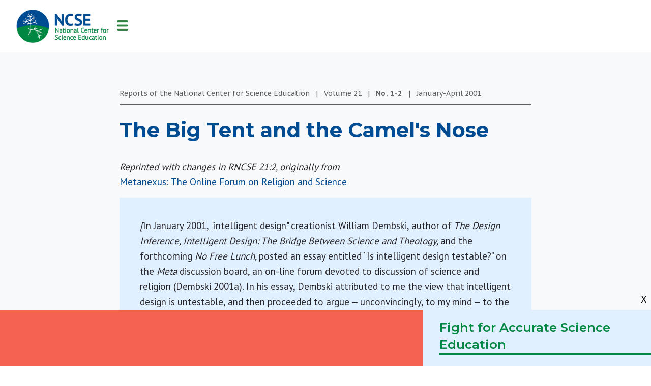

--- FILE ---
content_type: text/html; charset=UTF-8
request_url: https://ncse.ngo/big-tent-and-camels-nose
body_size: 12269
content:

<!DOCTYPE html>
<html lang="en" dir="ltr" prefix="content: http://purl.org/rss/1.0/modules/content/  dc: http://purl.org/dc/terms/  foaf: http://xmlns.com/foaf/0.1/  og: http://ogp.me/ns#  rdfs: http://www.w3.org/2000/01/rdf-schema#  schema: http://schema.org/  sioc: http://rdfs.org/sioc/ns#  sioct: http://rdfs.org/sioc/types#  skos: http://www.w3.org/2004/02/skos/core#  xsd: http://www.w3.org/2001/XMLSchema# ">
  <head>
    <meta charset="utf-8" />
<meta name="description" content="Reprinted with changes in RNCSE 21:2, originally from Metanexus: The Online Forum on Religion and Science" />
<link rel="canonical" href="https://ncse.ngo/big-tent-and-camels-nose" />
<meta property="og:image" content="https://ncse.ngo/sites/all/themes/evol/images/ncse_image3.png" />
<meta name="twitter:card" content="summary_large_image" />
<meta name="twitter:title" content="The Big Tent and the Camel&#039;s Nose | National Center for Science Education" />
<meta name="Generator" content="Drupal 10 (https://www.drupal.org)" />
<meta name="MobileOptimized" content="width" />
<meta name="HandheldFriendly" content="true" />
<meta name="viewport" content="width=device-width, initial-scale=1.0" />
<link rel="icon" href="/sites/default/files/favicon_0.ico" type="image/vnd.microsoft.icon" />

    <title>The Big Tent and the Camel&#039;s Nose | National Center for Science Education</title>
    <link rel="stylesheet" media="all" href="/sites/default/files/css/css_wiWlq0iOkd7qUN7ncpEB5P2n3CyCG-9le5J4Kgn7orA.css?delta=0&amp;language=en&amp;theme=evol&amp;include=eJwlx2EKgCAMBtALmTvThh82mA2cGt4-qj8PHpYbVXNhO2Js06um0NJJcPJS7_H3JQt3pNgx0Eg4kJbiDvrMzcs0POMbHus" />
<link rel="stylesheet" media="all" href="https://fonts.googleapis.com/css?family=Barlow+Condensed" />
<link rel="stylesheet" media="all" href="https://fonts.googleapis.com/css?family=Source+Sans+Pro:Light,Bold" />
<link rel="stylesheet" media="all" href="/sites/default/files/css/css_XDOyN216LB-KvKSsTCaeBvWJ1YwZLHTMSNf3SzsNzaI.css?delta=3&amp;language=en&amp;theme=evol&amp;include=eJwlx2EKgCAMBtALmTvThh82mA2cGt4-qj8PHpYbVXNhO2Js06um0NJJcPJS7_H3JQt3pNgx0Eg4kJbiDvrMzcs0POMbHus" />

    


<!-- Google Tag Manager -->
<script>(function(w,d,s,l,i){w[l]=w[l]||[];w[l].push({'gtm.start':
new Date().getTime(),event:'gtm.js'});var f=d.getElementsByTagName(s)[0],
j=d.createElement(s),dl=l!='dataLayer'?'&l='+l:'';j.async=true;j.src=
'https://www.googletagmanager.com/gtm.js?id='+i+dl;f.parentNode.insertBefore(j,f);
})(window,document,'script','dataLayer','GTM-TCG7MLP');</script>
<!-- End Google Tag Manager -->

  </head>
   <body class="path-node page-node-type-article">

<!-- Google Tag Manager (noscript) -->
<noscript><iframe src="https://www.googletagmanager.com/ns.html?id=GTM-TCG7MLP"
height="0" width="0" style="display:none;visibility:hidden"></iframe></noscript>
<!-- End Google Tag Manager (noscript) -->

    
      <div class="dialog-off-canvas-main-canvas" data-off-canvas-main-canvas>
    <link href="https://fonts.googleapis.com/css?family=Montserrat:400,500,600,700" rel="stylesheet">

<div class="container white">
<div class="top-logo">
    <a href="/"><img src="/sites/all/themes/evol/images/logo.png" width="182" alt="NCSE" /></a>
      <div>
    <nav role="navigation" aria-labelledby="block-mainnavigation-2-menu" id="block-mainnavigation-2">
            
  <h2 class="visually-hidden" id="block-mainnavigation-2-menu">Main navigation</h2>
  

        
        
        
      <ul>
                <li class="menu-item menu-item--expanded">
        <span class="menu-search">Search NCSE</span>
                          
        
<div class="child-dropdown">
          <div>
        <span>Search</span>
        
                   <form class="search-block-form" data-drupal-selector="search-block-form" action="/search/node" method="get" id="search-block-form" accept-charset="UTF-8">
  <div class="js-form-item form-item js-form-type-search form-item-keys js-form-item-keys form-no-label">
      <label for="edit-keys--2" class="visually-hidden">Search</label>
        <input title="Enter the terms you wish to search for." data-drupal-selector="edit-keys" type="search" id="edit-keys--2" name="keys" value="" size="15" maxlength="128" class="form-search" />

        </div>
<div data-drupal-selector="edit-actions" class="form-actions js-form-wrapper form-wrapper" id="edit-actions"><input data-drupal-selector="edit-submit" type="submit" id="edit-submit--3" value="Search" class="button js-form-submit form-submit" />
</div>

</form>


      
      </div>
      

      
    </div>

    
  
              </li>
                <li class="menu-item menu-item--expanded">
        <a href="/donate" class="parent-item donate-menu" data-drupal-link-system-path="node/7613">Donate</a>
                          
        
<div class="child-dropdown">
          <div>
        <a href="/donate" class="menu-donate" data-drupal-link-system-path="node/7613">Make a Donation Today</a>
        
            
      </div>
      

      
          <div>
        <a href="/gift-donations" class="menu-gift-membership" data-drupal-link-system-path="node/7612">Gift Donations</a>
        
            
      </div>
      

      
          <div>
        <a href="/ways-give" class="menu-ways-child" data-drupal-link-system-path="node/5787">More Ways to Give</a>
        
            
      </div>
      

      
          <div>
        <a href="/donor-services" data-drupal-link-system-path="node/6639">Donor FAQ</a>
        
            
      </div>
      

      
          <div>
        <a href="/legacy-society" class="menu-legacy" data-drupal-link-system-path="node/5788">Legacy Society</a>
        
            
      </div>
      

      
          <div>
        <a href="/science-champions-society" class="menu-champions" data-drupal-link-system-path="node/5791">Science Champions Society</a>
        
            
      </div>
      

      
          <div>
        <a href="/give-gift-stock" data-drupal-link-system-path="node/6641">Give a Gift of Stock</a>
        
            
      </div>
      

      
          <div>
        <a href="/donor-advised-funds" data-drupal-link-system-path="node/6869">Donor-Advised Funds</a>
        
            
      </div>
      

      
          <div>
        <a href="/ira-qualified-charitable-distributions" data-drupal-link-system-path="node/7827">IRA Qualified Charitable Distributions</a>
        
            
      </div>
      

      
          <div>
        <a href="/employer-matching-gifts" data-drupal-link-system-path="node/6642">Employer Matching Gifts</a>
        
            
      </div>
      

      
          <div>
        <a href="/facebook-fundraisers" data-drupal-link-system-path="node/6640">Facebook Fundraisers</a>
        
            
      </div>
      

      
    </div>

    
  
              </li>
                <li class="menu-item">
        <a href="/ncse-newsletter" class="signup-link" data-drupal-link-system-path="node/6117">Sign-up</a>
              </li>
                <li class="menu-item menu-item--expanded">
        <span class="parent-item menu-resources-advice">Resources and Advice</span>
                          
        
<div class="child-dropdown">
          <div>
        <a href="/supporting-teachers/classroom-resources" class="menu-teaching-resources" data-drupal-link-system-path="supporting-teachers/classroom-resources">Teaching Resources</a>
        
            
      </div>
      

      
          <div>
        <a href="/rncse" class="menu-rncse" data-drupal-link-system-path="rncse">RNCSE</a>
        
            
      </div>
      

      
          <div>
        <a href="/misconception-of-month" class="menu-misconception" data-drupal-link-system-path="misconception-of-month">Misconception of the Month</a>
        
            
      </div>
      

      
          <div>
        <a href="/cej" class="menu-cej" data-drupal-link-system-path="cej">CEJ</a>
        
            
      </div>
      

      
          <div>
        <a href="/safeguarding-sound-science" class="menu-podcast" data-drupal-link-system-path="node/7853">NCSE Podcast</a>
        
            
      </div>
      

      
          <div>
        <a href="/topics" class="menu-topics" data-drupal-link-system-path="node/5723">Browse articles by topic</a>
        
            
      </div>
      

      
          <div>
        <a href="/breaking-down-barriers/diysci-resources" class="menu-catalyze-resources" data-drupal-link-system-path="breaking-down-barriers/diysci-resources">Community Outreach Resources</a>
        
            
      </div>
      

      
          <div>
        <a href="/catalyzing-action/ask-ncse-help" class="menu-ask">Ask NCSE for Help</a>
        
            
      </div>
      

      
    </div>

    
  
              </li>
                <li class="menu-item menu-item--expanded">
        <a href="/get-involved" class="parent-item menu-get-involved" data-drupal-link-system-path="node/5789">Get Involved</a>
                          
        
<div class="child-dropdown">
          <div>
        <a href="/ways-give" class="menu-give" data-drupal-link-system-path="node/5787">Ways to Give to NCSE</a>
        
            
      </div>
      

      
          <div>
        <a href="/catalyzing-action/action-news" class="menu-booster" data-drupal-link-system-path="catalyzing-action/action-news">What We&#039;re Monitoring</a>
        
            
      </div>
      

      
          <div>
        <a href="/sign-ncseteach" class="menu-ncseteach" data-drupal-link-system-path="node/5783">NCSEteach</a>
        
            
      </div>
      

      
          <div>
        <a href="/catalyzing-action/need-ncse-help" class="menu-action" data-drupal-link-system-path="node/5734">Ask NCSE for Help</a>
        
            
      </div>
      

      
    </div>

    
  
              </li>
                <li class="menu-item menu-item--expanded">
        <a href="/about" class="parent-item menu-about-ncse" data-drupal-link-system-path="node/5742">About NCSE</a>
                          
        
<div class="child-dropdown">
          <div>
        <a href="/about" class="menu-about-ncse2" data-drupal-link-system-path="node/5742">About NCSE</a>
        
            
      </div>
      

      
          <div>
        <a href="/our-history" class="menu-history" data-drupal-link-system-path="node/5785">Our History</a>
        
            
      </div>
      

      
          <div>
        <a href="/staff" class="menu-people" data-drupal-link-system-path="staff">Our People</a>
        
            
      </div>
      

      
          <div>
        <a href="/our-financials" class="menu-financials" data-drupal-link-system-path="node/5798">Our Financials</a>
        
            
      </div>
      

      
          <div>
        <a href="/annual-report" class="menu-annual" data-drupal-link-system-path="annual-report">Annual Reports</a>
        
            
      </div>
      

      
          <div>
        <a href="/media-center" class="menu-media" data-drupal-link-system-path="media-center">Media Center</a>
        
            
      </div>
      

      
          <div>
        <a href="/partners" class="menu-partners" data-drupal-link-system-path="partners">Our Partners</a>
        
            
      </div>
      

      
          <div>
        <a href="/need-a-speaker" class="menu-speaker" data-drupal-link-system-path="node/5815">Need a Speaker?</a>
        
            
      </div>
      

      
    </div>

    
  
              </li>
                <li class="menu-item menu-item--expanded">
        <a href="/our-impact" class="parent-item menu-our-impact" data-drupal-link-system-path="node/5741">Our Impact</a>
                          
        
<div class="child-dropdown">
          <div>
        <a href="/our-impact" class="menu-impact" data-drupal-link-system-path="node/5741">Our Impact</a>
        
            
      </div>
      

      
          <div>
        <a href="/research" class="menu-research" data-drupal-link-system-path="research">Our Research</a>
        
            
      </div>
      

      
          <div>
        <a href="/in-the-press" class="menu-view-press" data-drupal-link-system-path="in-the-press">View All</a>
        
            <div class="views-element-container"><div class="js-view-dom-id-d0ad0e625f9b8ee167446145462e96291af96c4641d3bd3def497a498fd6dc6e view-display-id-block_1 page-no-0" id="view-in_the_press">
  
  
  

  
  
  

      <div class="views-row">
  <div about="/node/8044">
      
<div class="field-field_publication field-label-hidden">
            <div>  
      <h2>
<div class="field-name field-label-hidden">
            <div>Issues in Science and Technology</div>
      </div>
</h2>
    
  
<div class="field-field_press_logo field-label-hidden">
            <div>  <img loading="lazy" src="/sites/default/files/styles/press_logo/public/press-logos/Issues-in-Science-Technology_logo_51x32.jpg?itok=rG7c2FYa" width="38" height="24" alt="Issues in Science and Technology logo." typeof="foaf:Image" />


</div>
      </div>

</div>
      </div>

      <a href="https://issues.org/science-curricula-kitzmiller-evolution-classroom-baker/" target="new"><span class="field-field_article_title"><span>Of Pandas and Science Curricula</span>
</span></a>
      <span class="read-more"><a href="https://issues.org/science-curricula-kitzmiller-evolution-classroom-baker/" target="new">
<div class="field-field_type_of_article field-label-hidden">
            <div>Read Article</div>
      </div>
</a></span>
  </div>


</div>
    <div class="views-row">
  <div about="/node/8021">
      
<div class="field-field_publication field-label-hidden">
            <div>  
      <h2>
<div class="field-name field-label-hidden">
            <div>Deutsche Wells</div>
      </div>
</h2>
    
  
<div class="field-field_press_logo field-label-hidden">
            <div>  <img loading="lazy" src="/sites/default/files/styles/press_logo/public/press-logos/Deutsche_Welle_Logo_119x32.png?itok=6vPSQW9x" width="89" height="24" alt="Deutsche Wells logo." typeof="foaf:Image" />


</div>
      </div>

</div>
      </div>

      <a href="https://www.dw.com/en/what-are-students-really-learning-about-climate-change/audio-74290102" target="new"><span class="field-field_article_title"><span>What are students really learning about climate change?</span>
</span></a>
      <span class="read-more"><a href="https://www.dw.com/en/what-are-students-really-learning-about-climate-change/audio-74290102" target="new">
<div class="field-field_type_of_article field-label-hidden">
            <div>Listen to Recording</div>
      </div>
</a></span>
  </div>


</div>
    <div class="views-row">
  <div about="/node/8016">
      
<div class="field-field_publication field-label-hidden">
            <div>  
      <h2>
<div class="field-name field-label-hidden">
            <div>Science</div>
      </div>
</h2>
    
  
<div class="field-field_press_logo field-label-hidden">
            <div>  <img loading="lazy" src="/sites/default/files/styles/press_logo/public/press-logos/400px-Science_AAAS_logo.svg_.png?itok=4P7PcfrT" width="87" height="24" alt="Science logo" typeof="foaf:Image" />


</div>
      </div>

</div>
      </div>

      <a href="https://www.science.org/content/article/science-teachers-scramble-u-s-climate-resources-vanish" target="new"><span class="field-field_article_title"><span>Science teachers scramble as U.S. climate resources vanish</span>
</span></a>
      <span class="read-more"><a href="https://www.science.org/content/article/science-teachers-scramble-u-s-climate-resources-vanish" target="new">
<div class="field-field_type_of_article field-label-hidden">
            <div>Read Article</div>
      </div>
</a></span>
  </div>


</div>

    

  
  

  
  
</div>
</div>

            
      </div>
      

      
    </div>

    
  
              </li>
                <li class="menu-item menu-item--expanded">
        <span class="parent-item menu-our-work">Our Work</span>
                          
        
<div class="child-dropdown">
          <div>
        <a href="/supporting-teachers" class="menu-support-teachers" data-drupal-link-system-path="node/5724">We support teachers</a>
                          
        
<div class="child-dropdown">
          <div>
        <a href="/supporting-teachers/teacher-ambassadors" data-drupal-link-system-path="supporting-teachers/teacher-ambassadors">Meet NCSE&#039;s Teacher Ambassadors</a>
        
            
      </div>
      

      
          <div>
        <a href="/supporting-teachers/teacher-ambassador-alumni" data-drupal-link-system-path="supporting-teachers/teacher-ambassador-alumni">Meet NCSE&#039;s Teacher Ambassadors</a>
        
            
      </div>
      

      
          <div>
        <a href="/supporting-teachers/our-impact" data-drupal-link-system-path="node/5732">Our Impact</a>
        
            
      </div>
      

      
    </div>

    
  
        
            
      </div>
      

      
          <div>
        <a href="/catalyzing-action" class="menu-catalyze" data-drupal-link-system-path="node/5726">We block threats to science education</a>
                          
        
<div class="child-dropdown">
          <div>
        <a href="/catalyzing-action/need-ncse-help" data-drupal-link-system-path="node/5734">Ask NCSE For Help</a>
        
            
      </div>
      

      
          <div>
        <a href="/catalyzing-action/online-resources" data-drupal-link-system-path="catalyzing-action/online-resources">Online Resources</a>
        
            
      </div>
      

      
          <div>
        <a href="/catalyzing-action/sign-ncse-monitor" data-drupal-link-system-path="node/5813">Sign up for the NCSE Monitor</a>
        
            
      </div>
      

      
          <div>
        <a href="/catalyzing-action/action-news" data-drupal-link-system-path="catalyzing-action/action-news">What We&#039;re Monitoring</a>
        
            
      </div>
      

      
    </div>

    
  
        
            
      </div>
      

      
          <div>
        <a href="/investigating-science-education" class="menu-break-barriers" data-drupal-link-system-path="node/6908">We investigate science education</a>
        
            
      </div>
      

      
    </div>

    
  
              </li>
        </ul>


    
  


  </nav>
<div id="block-sidrtriggerbuttonblock">
  
    
      <button  data-sidr-options="{&quot;source&quot;:&quot;.sidr-box&quot;,&quot;side&quot;:&quot;left&quot;,&quot;method&quot;:&quot;toggle&quot;,&quot;renaming&quot;:false,&quot;displace&quot;:false,&quot;nocopy&quot;:false}" class="sidr-trigger js-sidr-trigger has-text">
        <span class="sidr-trigger__text">Menu</span></button>

  </div>

  </div>

</div>

<div class="sidr-box">
<div id="mobile-menu">
<nav id="block-mainnavigation-mobile"><ul><li class="menu-item menu-item--expanded"><a href="/donate" class="parent-item donate-menu" data-drupal-link-system-path="node/5809"> Donate </a></li><li class="menu-item menu-item--expanded"><a href="/ncse-newsletter" class="signup-link"> Sign-up </a></li><li class="mobile-menu-search"><form class="search-block-form" data-drupal-selector="search-block-form" action="/search/node" method="get" id="search-block-form" accept-charset="UTF-8">
  <div class="js-form-item form-item js-form-type-search form-item-keys js-form-item-keys form-no-label">
      <label for="edit-keys" class="visually-hidden">Search</label>
        <input title="Enter the terms you wish to search for." data-drupal-selector="edit-keys" type="search" id="edit-keys" name="keys" value="" size="15" maxlength="128" class="form-search" />

        </div>
<div data-drupal-selector="edit-actions" class="form-actions js-form-wrapper form-wrapper" id="edit-actions"><input data-drupal-selector="edit-submit" type="submit" id="edit-submit" value="Search" class="button js-form-submit form-submit" />
</div>

</form>
</li><li class="menu-item menu-item--expanded"><span class="parent-item menu-our-work"> Our Work </span><div class="child-dropdown-mobile"><div><a href="/supporting-teachers" class="menu-support-teachers" data-drupal-link-system-path="node/5724"> We support teachers </a></div><div><a href="/investigating-science-education" class="menu-break-barriers" data-drupal-link-system-path="node/5725"> We investigate science education </a></div><div><a href="/catalyzing-action" class="menu-catalyze" data-drupal-link-system-path="node/5726"> We block threats to science education </a></div></div></li><li class="menu-item menu-item--expanded"><a href="/our-impact" class="parent-item menu-our-impact" data-drupal-link-system-path="node/5741"> Our Impact </a><div class="child-dropdown-mobile"><div><a href="/our-impact" class="menu-impact" data-drupal-link-system-path="node/5741"> Our Impact </a></div><div><a href="/research" class="menu-research" data-drupal-link-system-path="research"> Our Research </a></div><div><a href="/in-the-press" class="menu-view-press1" data-drupal-link-system-path="in-the-press"> In the Press </a></div></div></li><li class="menu-item menu-item--expanded"><a href="/about" class="parent-item menu-about-ncse" data-drupal-link-system-path="node/5742"> About NCSE </a><div class="child-dropdown-mobile"><div><a href="/about" class="menu-about-ncse2" data-drupal-link-system-path="node/5742"> About NCSE </a></div><div><a href="/our-history" class="menu-history" data-drupal-link-system-path="node/5785"> Our History </a></div><div><a href="/staff" class="menu-people" data-drupal-link-system-path="staff"> Our People </a></div><div><a href="/our-financials" class="menu-financials" data-drupal-link-system-path="node/5798"> Our Financials </a></div><div><a href="/annual-report" class="menu-annual" data-drupal-link-system-path="annual-report"> Annual Reports </a></div><div><a href="/media-center" class="menu-media" data-drupal-link-system-path="media-center"> Media Center </a></div><div><a href="/partners" class="menu-partners" data-drupal-link-system-path="partners"> Our Partners </a></div><div><a href="/need-a-speaker" class="menu-speaker" data-drupal-link-system-path="node/5815"> Need a Speaker? </a></div></div></li><li class="menu-item menu-item--expanded"><a href="/get-involved" class="parent-item menu-get-involved" data-drupal-link-system-path="node/5789"> Get Involved </a><div class="child-dropdown-mobile"><div><a href="/ways-give" class="menu-give" data-drupal-link-system-path="node/5787"> Ways to Give to NCSE </a></div><div><a href="/sign-ncseteach" class="menu-ncseteach" data-drupal-link-system-path="node/5783"> NCSEteach </a></div><div><a href="/breaking-down-barriers/diysci-resources" class="menu-booster" data-drupal-link-system-path="breaking-down-barriers/diysci-resources"> DIYSci Activities </a></div><div><a href="/catalyzing-action/need-ncse-help" class="menu-action" data-drupal-link-system-path="node/5734"> Ask NCSE for Help </a></div></div></li><li class="menu-item menu-item--expanded"><span class="parent-item menu-resources-advice"> Resources and Advice </span><div class="child-dropdown-mobile"><div><a href="/supporting-teachers/classroom-resources" class="menu-teaching-resources" data-drupal-link-system-path="supporting-teachers/classroom-resources"> Teaching Resources </a></div><div><a href="/rncse" class="menu-rncse" data-drupal-link-system-path="rncse"> RNCSE </a></div><div><a href="/breaking-down-barriers/diysci-resources" class="menu-catalyze-resources" data-drupal-link-system-path="breaking-down-barriers/diysci-resources"> Community Outreach Resources </a></div><div><a href="/cej" class="menu-cej" data-drupal-link-system-path="cej"> CEJ </a></div><div><a href="/catalyzing-action/ask-ncse-help" class="menu-ask"> Ask NCSE for Help </a></div><div><a href="/topics" class="menu-topics" data-drupal-link-system-path="node/5723"> Browse articles by topic </a></div><div><a href="/safeguarding-sound-science" class="menu-podcast"> NCSE Podcast </a></div><div><a href="/misconception-of-month"> Misconception of the Month </a></div></div></li><li class="menu-item menu-item--expanded"><a href="/donate" class="parent-item donate-menu" data-drupal-link-system-path="node/5809"> Donate </a><div class="child-dropdown-mobile"><div><a href="/donate" class="menu-donate"> Make a Donation Today </a></div><div><a href="/gift-donations" class="menu-gift-membership"> Gift Donations </a></div><div><a href="/ways-give" class="menu-ways-child" data-drupal-link-system-path="node/5787"> More Ways to Give </a></div><div><a href="/donor-services" data-drupal-link-system-path="node/6639"> Donor FAQ </a></div><div><a href="/legacy-society" class="menu-legacy" data-drupal-link-system-path="node/5788"> Legacy Society </a></div><div><a href="/science-champions-society" class="menu-champions" data-drupal-link-system-path="node/5791"> Science Champions Society </a></div><div><a href="/give-gift-stock" data-drupal-link-system-path="node/6641"> Give a Gift of Stock </a></div><div><a href="/donor-advised-funds"> Donor-Advised Funds </a></div><div><a href="/employer-matching-gifts" data-drupal-link-system-path="node/6642"> Employer Matching Gifts </a></div><div><a href="/facebook-fundraisers" data-drupal-link-system-path="node/6640"> Facebook Fundraisers </a></div></div></li></ul></nav></div></div></div>
      <div>
    <div class="messages">
<div data-drupal-messages-fallback class="hidden"></div>
</div>

  </div>

    
          <div>
    <div id="block-evol-content">
  
    
      <script type="text/javascript" src="//s7.addthis.com/js/300/addthis_widget.js#pubid=ra-4df268fb06727830"></script>
<div class="container gray node-type-article">
  <div class="inner"  about="/big-tent-and-camels-nose" typeof="schema:Article">
  <div id="first-div">
<div class="publication-info">

<div class="field-field_pub_vol_no field-label-hidden">
            <div><div about="/taxonomy/term/15">


<div class="field-field_publication field-label-hidden">
            <div>Reports of the National Center for Science Education</div>
      </div>

<span class="pipe">|</span>
<div class="field-field_volume field-label-inline">
  <div>
    <div>Volume</div>
              <div>21</div>
          </div>
</div>

<span class="pipe">|</span>
<div class="field-field_issue field-label-inline">
  <div>
    <div>No.</div>
              <div>1-2</div>
          </div>
</div>

<span class="pipe">|</span>
</div>
</div>
      </div>

  
      
<div class="field-field_publication_date field-label-hidden">
            <div>January-April</div>
      </div>

        
<div class="field-field_year field-label-hidden">
            <div>2001</div>
      </div>

  </div>

<h1><span property="schema:name">The Big Tent and the Camel&#039;s Nose</span>
</h1>



    

<div class="field-field_body">

          <article property="schema:text"><i>Reprinted with changes in RNCSE 21:2, originally from</i> <br /><a href="http://www.metanexus.net">Metanexus: The Online Forum on Religion and Science </a><br />

<blockquote class="rncse">
[<i>In January 2001, "intelligent design" creationist William Dembski, author of</i> 
The Design Inference, Intelligent Design: The Bridge Between Science and Theology, <i>and the forthcoming</i> No Free Lunch, <i>posted an essay entitled “Is intelligent design testable?”  on the</i> Meta <i>discussion board, an on-line forum devoted to discussion of science and religion <http://www.metanexus.net> (Dembski 2001a). In his essay, Dembski attributed to me the view that intelligent design is untestable, and then proceeded to argue — unconvincingly, to my mind — to the contrary.  My response follows.</i>]
</blockquote>

William Dembski has responded to my January 18 Tom Jukes Memorial Lecture at UC Berkeley. Others are responding on <cite>Meta</cite> and elsewhere to the focus of his essay, whether natural selection is testable, and I shall not do so here. I should, however, comment on views attributed to me.
<br /><br />
I was not really dealing with the testability of “intelligent design” (ID), though that is the impression one might get from Dembski’s essay. In this public lecture, I discussed both traditional “creation science” and neocreationism, and compared them. I talked about Behe’s irreducible complexity idea, and Dembski’s Design Inference, and illustrated the religious motivation for fighting evolution. I am not especially concerned with whether ID is testable. I look at the testability of ID the same way I look at the testability of traditional young-earth creationism (YEC): YEC can make empirically or logically or statistically testable statements (the earth was covered by a body of water, all living things are descended from creatures that came off a boat) but its foundational claim that everything came into being suddenly in its present form through the efforts of a supernatural creator is not a scientifically testable claim. I shall let theologians argue over whether special creationism is good theology, but invoking omnipotent supernatural causes puts one smack out of the realm of science, protestations of the validity of “theistic science” notwithstanding. One cannot use natural processes to hold constant the actions of supernatural forces; hence it is impossible to test (by naturalistic methodology) supernatural explanations (Scott 1998). Whether a supernatural force does or does not act is thus outside of what science can tell us.
<br /><br />
Similarly, ID can make empirically or logically or statistically testable claims (certain structures are irreducibly complex; by using probability arguments like the “design filter” one can detect design) but the foundational claim that a supernatural “intelligence” is behind it all is not a scientifically testable statement. (And please, let us be grownups here: we are not talking about a disembodied, vague “intelligence” that <em>might</em> be material, we are talking about God, an intelligent agent who can do things that, according to ID, mortals and natural processes like natural selection cannot. Not for nothing does Dembski say that ID is the bridge between science and theology.)
<br /><br />
In my talk, I was not deploring the untestability of ID <i>per se</i> but the fact that its proponents do not present testable models. I was referring to the fact that ID proponents do not present a model <em>at all</em> in the sense of saying what happened when.  At least YEC presents a view of “what happens”: the universe appeared a few thousands of years ago, at one time, in its present form; living things are descended from specially created “kinds” from which they have not varied except in trivial ways; there was a universal flood that produced the modern geological features; and humans are specially created apart from all other forms. So what happened in the ID model?
<br /><br />
I said (and have said repeatedly) that the message of ID is “evolution is bad science”, without providing an alternative view of the history of the universe. This is not trivial: in books by Phillip Johnson, as well as in Jonathan Wells’s new <cite>Icons of Evolution</cite> (2000), teachers are told that they should be teaching students about how evolution is a weak, unsubstantiated “theory in crisis”, to quote former anti-evolutionist Michael Denton. 
<br /><br />
The theories of astronomical, geological, and biological evolution attempt to explain evidence demonstrating that the universe has been around for a long time and has gradually unfolded from a different form to its present form. There are lots of details in there, about when and how things happened: when our galaxy formed, when other galaxies formed, when earth formed and out of what matter, when warthogs or whortleberries or liverworts came to resemble their present forms, and so on. Something happened, and we are trying to figure out what and trying to figure out the mechanisms that brought it about. ID tells us that evolution did not happen (what else is one supposed to take away from <cite>Icons of Evolution</cite>?) but it does not tell us what <em>did</em>.
<br /><br />
Unless ID proponents can come up with an actual model of “what happened”, all they have is a sterile anti-evolutionism that adds little to YEC beyond the specific ideas of irreducible complexity and the design filter.
<br /><br />
The reason ID proponents are so vague about an actual picture of what happened is that they strive to include YECs, progressive creationists (PCs), and theistic evolutionists (TEs) among their theorists and supporters (though the TE gang must feel rather uncomfortable, Dembski himself having proclaimed that “ID is no friend of theistic evolution” [Dembski 1995]). This is not just a big tent; it is one bulging with people who must be eyeing one another warily. Phil Johnson may want everyone just to be nice for the time being until evolution is vanquished, and then they can work out their disagreements, but if you think evolutionists squabble, wait until you see what happens when the ID folks have to sort out their differences.
<br /><br />
As Ronald Numbers and Kelly Smith independently urged at last summer’s “Design and Its Critics” conference, if ID is going to attain any level of scholarly respectability, its proponents are going to have to distinguish their model from the discredited, unscientific YEC model, even if that means losing the support of biblical-literalist Christians (<i>see</i> RNCSE <i>2000 Jul/Aug; 20 [4]: 40–43 for Kelly Smith’s comments</i>.) For aspiring scholarly movements, the enemy of my enemy is not my friend.
<br /><br />
Given my odd line of work, I am concerned with practical issues such as what teachers are being told to do and what effect this will have on American education. As near as I can tell, teachers are being encouraged to teach students that evolution did not happen and, if it did, that natural selection is not the cause of it, and that in any event we have to leave room for the direct actions of a Creator, and all this is still called science. But to keep all the ID factions quiet, an actual picture of what happened, which is what evolution is trying to explain and what ID <em>has</em> to explain, is never mentioned. 
<br /><br />
What should teachers teach? Apparently, judging from <cite>Icons of Evolution</cite>, they should teach the familiar old YEC saws about the weaknesses of evolution. Evolution is bad science, they say. So to my way of thinking, ID does not rise above familiar anti-evolutionism, though it may be served up in probability theory and information theory with a side order of biochemistry.  There is no coherent ID model of what happened for teachers actually to teach.
<br /><br />
This invites the question of what, according to the proponents of ID, should teachers teach about the following issues?
<br /><br />
1) Is the universe a few thousand years old or billions? Most ID proponents will, if forced, uncomfortably confess that they accept an ancient age of the earth, but they are quick to dismiss the question as unimportant, presumably to keep the YECs in their anti-evolution tent. But should a teacher teach that the earth is millions or thousands of years old? You cannot have it both ways if you are proposing a K–12 curriculum. What is the ID model? What happened?
<br /><br />
2) Is the geological column, which shows a succession of species through time, “real” or an artifact? At least the YECs present a model of what happened: the arrangement of species in the geological column is a result of sorting by Noah’s flood, rather than their appearance at different times. Does ID accept the geological column as “real”? This is a simple thing to agree to: it is still possible to argue (as Jonathan Wells does) that the arrangement of species through time does not represent descent with modification, but Dembski and his colleagues are going to have to come clean as to what this means. Minimally, it means the special creationists are wrong, but it also requires the progressive creationists and the theistic evolutionists to fight it out as to whether the succession of species through time represents separate creations or a genealogical pattern of related species.
<br /><br />
3) Did living things descend with modification from common ancestors? This is what biological evolution is all about — and where the ID big tent starts showing the strain of trying to stretch over incompatible views. How is ID going to accommodate both theistic-evolutionist Michael Behe and special-creationist Paul Nelson? More important, what do proponents of ID expect teachers to teach? What happened?
<br /><br />
I think that I know the answer.  Teachers are supposed to teach that evolution did not happen. Of course, if they did, they would be teaching a view that is well outside the scientific mainstream, and be doing their students no favors. I like to remind people that evolution is taught matter-of-factly at every solid university in the nation, including Brigham Young, Notre Dame, and Baylor. But more importantly for our purposes here, ID does not present a coherent model of “what happened”, making it impossible for teachers to present ID as an alternative to evolution, as its proponents seek.
<br /><br />
Now, maybe Dembski or other ID proponents will tell me that they are not trying to influence the K–12 curriculum, that they are merely trying to build a scholarly movement at the university or intellectual level, trusting that eventually ID will be validated and, like other intellectual movements, will trickle down to the K–12 level. If Dembski had attended my talk, he would have heard me advocate exactly this strategy. I do not think that ID will enter the academic mainstream, but if it does, then obviously it will eventually be taught in high school. 
<br /><br />
But I do not think that ID proponents are willing to wait until they get this validation: Jonathan Wells, whose book provides disclaimers to be copied and placed in K–12 textbooks, is obviously concerned primarily with the K–12 curriculum; Phillip Johnson’s <cite>Defeating Darwinism</cite> (1997) is explicitly aimed at high school students; and the CRSC’s Steven Meyer is an author of a substantial “Afterword” to teachers in the ID high-school textbook, <cite>Of Pandas and People</cite> (Davis and Kenyon 1989). Bruce Gordon, currently interim director of The Baylor Science and Religion Project, has correctly noted that ID “has been prematurely drawn into discussions of public science education, where it has no business making an appearance without broad recognition from the scientific community that it is making a worthwhile contribution to our understanding of the natural world” (Gordon 2001).
<br /><br />
So, what happened, Bill? Will you go beyond “evolution is bad science” to give us an actual model of what happened?
<br /><br />
[<i>Dembski responded to my article on Meta (Dembski 2001b). Despite lavishing 2500-odd words on his response, he carefully avoided committing ID to any position on the age of the earth, the geological column, and common descent. The big tent continues to strain at the seams.</i>]
<br /><br />
<h2>Acknowledgments</h2><br />
I thank Glenn Branch for useful comments and William Grassie for the title.
<br /><br />

</article>
    
</div>

  
   By Eugenie C. Scott, NCSE Executive Director
      
<div class="field-field_disclaimer field-label-hidden">
            <div>This version might differ slightly from the print publication.</div>
      </div>



  </div>

  </div>
</div>












                                                                                                                                                                                                              
  </div>
<div class="container gray">
<div class="views-element-container" id="block-views-block-more-from-issue-block-2">
<div class="block-container">
  
      <h2>All From This Issue</h2>
    
      <div><div class="js-view-dom-id-50662bc9f4e51c15910d49bbbb05dae2211000960eecad2934b2aad7865fed0c view-display-id-block_2 page-no-" id="view-more_from_issue">
  
  
  

  
  
  

      <div class="views-row"><div class="views-field views-field-field-thumbnail"><div class="field-content"></div></div><div class="views-field views-field-title"><span class="field-content"><a href="/goal-evolution-instruction-belief-or-literacy" hreflang="en">The Goal of Evolution Instruction: Belief or Literacy?</a></span></div></div>
    <div class="views-row"><div class="views-field views-field-field-thumbnail"><div class="field-content"></div></div><div class="views-field views-field-title"><span class="field-content"><a href="/childrens-crusade-creation" hreflang="en">The Children&#039;s Crusade for Creation</a></span></div></div>
    <div class="views-row"><div class="views-field views-field-field-thumbnail"><div class="field-content"></div></div><div class="views-field views-field-title"><span class="field-content"><a href="/american-scientific-affiliation-and-evangelical-response-evolution" hreflang="en">The American Scientific Affiliation and the Evangelical Response to Evolution</a></span></div></div>
    <div class="views-row"><div class="views-field views-field-field-thumbnail"><div class="field-content"></div></div><div class="views-field views-field-title"><span class="field-content"><a href="/teaching-evolution-do-state-science-standards-matter" hreflang="en">Teaching Evolution: Do State Science Standards Matter?</a></span></div></div>
    <div class="views-row"><div class="views-field views-field-field-thumbnail"><div class="field-content"></div></div><div class="views-field views-field-title"><span class="field-content"><a href="/defining-evolution" hreflang="en">Defining Evolution</a></span></div></div>
    <div class="views-row"><div class="views-field views-field-field-thumbnail"><div class="field-content"></div></div><div class="views-field views-field-title"><span class="field-content"><a href="/no-kansas-arkansas" hreflang="en">No &quot;Kansas&quot; in Arkansas</a></span></div></div>
    <div class="views-row"><div class="views-field views-field-field-thumbnail"><div class="field-content"></div></div><div class="views-field views-field-title"><span class="field-content"><a href="/big-tent-and-camels-nose" hreflang="en">The Big Tent and the Camel&#039;s Nose</a></span></div></div>

    

  
  

  
  
</div>
</div>

  </div>

</div>
</div><div id="block-ephem">
  
    
      

<div class="field-field_body">

          <article><div id="ephem"><div class="close">X</div><div class="wrapper">&nbsp;</div><div class="wrap-right"><a href="/Ephemeral-Footer-25">Fight for Accurate Science Education</a></div></div><style type="text/css">#ephem .wrapper  {
width: calc(65% - 32px);
}
#ephem .wrap-right {
  width: 35%;
}
  @media (max-width:700px) {
#ephem .wrapper {
width:calc(100% - 32px);
}
#ephem .wrap-right {
  width:calc(100% - 32px);
}
}
</style></article>
    
</div>
  </div>

  </div>



<div class="container white">  
 <footer>
  <figure><img src="/sites/all/themes/evol/images/footer.png" width="300" alt="NCSE" /></figure>
  <address>
      <p>230 Grand Avenue, Suite 301-B<br />
      Oakland, CA 94610</p>
      <span>510-601-7203</span>
      <span><a href="mailto:info@ncse.ngo">info@ncse.ngo</a></span>
      <span><a href="mailto:donor-services@ncse.ngo">donor-services@ncse.ngo</a></span>
      <a href="https://www.facebook.com/evolution.ncse" target="new" id="foot-fb" class="social-foot">Facebook</a>
      <a href="https://twitter.com/ncse" target="new" id="foot-tw" class="social-foot">Twitter</a>
      <a href="https://www.instagram.com/NCSE_science/" target="new" id="foot-insta" class="social-foot">Instagram</a>
      <a href="https://www.youtube.com/channel/UCXlZRCBefkIvRuv5zUrXEdg" target="new" id="foot-yt" class="social-foot">Youtube</a>
</address>
  <nav class="main"> 
      <a href="/supporting-teachers">We support teachers</a>
      <a href="/catalyzing-action">We block threats to education</a>
      <a href="/investigating-science-education">We investigate education</a>
      <a href="/our-impact">Our Impact</a>
</nav>  
  <nav class="second main">      
      <a href="/about">About NCSE</a>
      <a href="/get-involved">Get Involved</a>
      <a href="/rncse">RNCSE</a>
      <a href="/job-opportunities">Job Opportunities</a>
</nav>
  <div class="border"></div>
  <aside>      
      <h2>Science education is constantly evolving!  Want to keep up?</h2>
      <p>Subscribe to our newsletter for the latest news, events, and resources from NCSE.</p>
      <iframe src="https://services.cognitoforms.com/f/ZLKQzD-ix0-Ruodl2A8e2A?id=12" style="position:relative;width:1px;min-width:100%;*width:100%;" frameborder="0" scrolling="yes" seamless="seamless" height="397" width="100%"></iframe>
<script src="https://services.cognitoforms.com/scripts/embed.js"></script>



  </aside>
</footer>
</div>
<div class="container gray"> 
  <footer class="bottom">
    <p>NCSE is a 501(c)(3) tax-exempt organization, EIN 11-2656357.</p>
    <p>&copy; Copyright National Center for Science Education.
    <a href="/privacy-policy-and-disclaimer">Privacy Policy and Disclaimer</a> | <a href="/disclosures-required-state-law">Disclosures Required by State Law</a></p>
  </footer>
</div>

  </div>

    
    <script type="application/json" data-drupal-selector="drupal-settings-json">{"path":{"baseUrl":"\/","pathPrefix":"","currentPath":"node\/3","currentPathIsAdmin":false,"isFront":false,"currentLanguage":"en"},"pluralDelimiter":"\u0003","suppressDeprecationErrors":true,"ajaxTrustedUrl":{"\/search\/node":true},"sidr":{"closeOnBlur":true,"closeOnEscape":true},"user":{"uid":0,"permissionsHash":"dd947a458ce57bb45b8ab5d98ee2acb753a517674d5d6445615f81dc240d1842"}}</script>
<script src="/sites/default/files/js/js_ELc46jCacemsJ9ANhg2_60vVd_RliuzoQXXdm_HOqh0.js?scope=footer&amp;delta=0&amp;language=en&amp;theme=evol&amp;include=eJxLLcvP0U_PyU9KzNEtLqnMycxL1ynOTCnST0rNSCzLzC8qBgDn6w1e"></script>

  </body>
</html>


--- FILE ---
content_type: application/javascript; charset=utf-8
request_url: https://services.cognitoforms.com/svc/load-form/form-def/ZLKQzD-ix0-Ruodl2A8e2A/12
body_size: 8056
content:
/* eslint-disable no-undef */
(function (apiKey, formId, tmpl, model, theme, peopleFormEmailPath) {
	theme.links.map(function (url) {
		var link = document.createElement('link');
		link.rel = 'stylesheet';
		link.href = url;
		document.head.appendChild(link);
	});

	var scripts = document.head.querySelectorAll('[src*=\'svc/load-form/form-def/' + apiKey + '/' + formId + '\']');

	currentScript = document.currentScript || scripts[scripts.length - 1];
	currentScript['formDefinition'] = {
		template: tmpl,
		modelOptions: model,
		theme: theme,
		peopleFormEmailPath: peopleFormEmailPath
	};
})(
	"ZLKQzD-ix0-Ruodl2A8e2A",
	"12",
	"\u003cform\r\n\t\t\t\tref=\u0027form\u0027\r\n\t\t\t\tlang=\u0027en\u0027\r\n\t\t\t\tclass=\u0027😉 cog-cognito cog-form cog-12\u0027\r\n\t\t\t\t:class=\u0027[\"is-\"+submitStatus,\r\n\t\t\t\t\tisChameleon ? \"cog-cognito--chameleon\" : \"cog-cognito--styled\",\r\n\t\t\t\t{\r\n\t\t\t\t\t\"cog-form--light-background\": flags.forceLightBackgroundClass || (!isChameleon \u0026\u0026 true)\r\n\t\t\t\t\t,\"cog-form--dark-background\": !flags.forceLightBackgroundClass \u0026\u0026 !isChameleon \u0026\u0026 false\r\n\t\t\t\t\t,\"cog-form--maximal-branding\": flags.branding \u0026\u0026 !flags.minimalBranding\r\n\t\t\t\t\t,\"cog-form--show-all-pages\": showAllPages || !enablePaging\r\n\t\t\t\t\t,\"cog-form--confirmation-has-entry-details\": showConfirmation \u0026\u0026 entryDetailsVisible\r\n\t\t\t\t\t,\"cog-cognito--protect-css\": flags.protectCss\r\n\t\t\t\t\t\r\n\t\t\t\t\t\r\n\t\t\t\t}]\u0027\r\n\t\t\t\ttabindex=\u0027-1\u0027\r\n\t\t\t\t@submit.prevent\r\n\t\t\t\u003e\r\n\t\t\t\u003cdiv ref=\u0027formContainer\u0027 class=\u0027cog-form__container\u0027\u003e\u003cdiv class=\u0027cog-form__content\u0027\u003e\u003cc-header ref=\u0027header\u0027\r\n\t\t\t\t:visible=\u0027!flags.hideHeader\u0027\r\n\t\t\t\ttitle=\u0027Subscribe to our e-newsletter\u0027\r\n\t\t\t\t:description=\u0027available ? \"\" : \"\"\u0027\r\n\t\t\t\t:logo=\u0027typeof themeSettings.logo === \"string\" ? themeSettings.logo : \"\"\u0027\r\n\t\t\t\t:alt=\u0027themeSettings.logoAlt || \"\"\u0027\r\n\t\t\t\t:show-confirmation=showConfirmation\r\n\t\t\t\t:layout=\u0027themeSettings.headerLayout || \"column\"\u0027\r\n\t\t\t\t:alignment=\u0027themeSettings.headerAlignment || \"left\"\u0027 /\u003e\u003cc-tracking-pixel v-if=\u0027flags.formTracking\u0027 name=\u0027Universal Analytics - Event\u0027 url=\u0027http://www.google-analytics.com/collect?v=1\u0026t=event\u0026tid=UA-3822100-4\u0026cid=ad930f17-8c32-4033-ab48-590b305bea05\u0026ec=form_submission\u0026ea=newsletter_signup\u0027 :form-events=\u0027publicEvents\u0027 /\u003e\u003cc-tracking-pixel v-if=\u0027flags.formTracking\u0027 name=\u0027My Tracking Pixel\u0027 url=\u0027https://www.facebook.com/tr?id=1374886419723879\u0026ev=Lead\u0026cd[content_category]=subscribe_to_our_newsletter\u0027 :form-events=\u0027publicEvents\u0027 /\u003e\u003ctemplate v-if=\u0027!flags.archived \u0026\u0026 ((available || isExistingEntry) \u0026\u0026 session.isValidSharedLink)\u0027\u003e\u003cdiv class=\u0027cog-body\u0027 ref=\u0027body\u0027\u003e\u003cc-confirmation\r\n\t\t\t\tref=\u0027confirmation\u0027\r\n\t\t\t\t:entry=\u0027entry\u0027\r\n\t\t\t\t:order=\u0027order\u0027\r\n\t\t\t\t:confirmation-message=\u0027action ? action.Confirmation.Message : null\u0027\r\n\t\t\t\t:redirect-enabled=\u0027flags.redirect\u0027\r\n\t\t\t\t:show-users-redirected=\u0027flags.showUsersRedirected\u0027\r\n\t\t\t\t:redirect-url=\u0027action ? action.Confirmation.RedirectUrl : null\u0027\r\n\t\t\t\t:visible=\u0027readonly \u0026\u0026 showConfirmation\u0027\r\n\t\t\t\t:documents=\u0027documents\u0027\r\n\t\t\t\t@show-entry-details=\u0027handleEntryDetailsVisibility\u0027\r\n\t\t\t\t@redirect=\u0027redirect\u0027\r\n\t\t\t\t@entering=\u0027confirmationEntered\u0027\r\n\t\t\t\t:include-entry-details=\u0027action ? action.Confirmation.IncludeEntryDetails : null\u0027 :action=\u0027action\u0027\u003e\u003c/c-confirmation\u003e\u003cc-page\r\n\t\t\t\tv-slot=\u0027pageSlot\u0027\r\n\t\t\t\t@next=\u0027navigate({forward: true, validateCaptcha: $event.validateCaptcha})\u0027\r\n\t\t\t\t@back=\u0027navigate({forward: false})\u0027\r\n\t\t\t\t@save=\u0027save({validateCaptcha: $event.validateCaptcha})\u0027\r\n\t\t\t\t@beforeEnter=\u0027pageBeforeEnter\u0027\r\n\t\t\t\t@entering=\u0027pageEntering\u0027\r\n\t\t\t\t@entered=\u0027pageEntered\u0027\r\n\t\t\t\t@clicked-submit=\u0027handleSubmit($event)\u0027\r\n\t\t\t\t:submit-button=\u0027nextButton\u0027\r\n\t\t\t\t:show-submission-warning=\u0027flags.showSubmissionWarning\u0027\r\n\t\t\t\t:is-submission=\u0027lastVisiblePageNumber === 1\u0027\r\n\t\t\t\t:submit-status=\u0027submitStatus\u0027\r\n\t\t\t\t:save-status=\u0027saveStatus\u0027\r\n\t\t\t\t:allow-save=\u0027flags.saveAndResume\u0027\r\n\t\t\t\t:paging=\u0027enablePaging\u0027\r\n\t\t\t\t:show-navigation=\u0027showNavigation \u0026\u0026 flags.submissionSettings \u0026\u0026 !showConfirmation\u0027\r\n\t\t\t\t:visible=\u0027true\u0027\r\n\t\t\t\t:current=\u0027showAllPages || !enablePaging || (pageNumber === 1 \u0026\u0026 !showConfirmation)\u0027\r\n\t\t\t\t:number=\u00271\u0027\r\n\t\t\t\t:hide-number=\u0027!enablePaging || readonly || false\u0027\r\n\t\t\t\t:visible-number=\u0027visiblePageNumber\u0027\r\n\t\t\t\tnext-button=\u0027SUBSCRIBE\u0027 title=\u0027\u0027 :allowed-actions=\u0027allowedActions\u0027 :current-action=\u0027action\u0027\u003e\u003cc-row key=\u0027row-0\u0027\u003e\u003cc-field \r\n\t\t\t\t\tsource=\u0027YourEmail\u0027\r\n\t\t\t\t\tv-slot=\u0027fieldSlot\u0027\r\n\t\t\t\t\ttype=\u0027email\u0027\r\n\t\t\t\t\tsubtype=\u0027none\u0027\r\n\t\t\t\t\tfield-index=\u00278\u0027\r\n\t\t\t\t\t:render=\u0027!pageSlot.virtual\u0027\r\n\t\t\t\t\t\r\n\t\t\t\t\t\r\n\t\t\t\t\t\r\n\t\t\t\t\t\r\n\t\t\t\t\t\r\n\t\t\t\t\t\r\n\t\t\t\t\t\r\n\t\t\t\t\t :hide-label=\u0027!$source.readonly\u0027\u003e\u003cc-input :type=\u0027flags.mobile ? \"email\" : \"text\"\u0027 autocomplete=\u0027email\u0027  :id=\u0027fieldSlot.field.id\u0027 v-model=\u0027fieldSlot.field.displayValue\u0027 :readonly=\u0027fieldSlot.field.readonly\u0027 placeholder=\u0027Your email address\u0027 /\u003e\u003c/c-field\u003e\u003c/c-row\u003e\u003cc-row key=\u0027row-1\u0027\u003e\u003cc-field \r\n\t\t\t\t\tsource=\u0027Name\u0027\r\n\t\t\t\t\tv-slot=\u0027fieldSlot\u0027\r\n\t\t\t\t\ttype=\u0027name\u0027\r\n\t\t\t\t\tsubtype=\u0027none\u0027\r\n\t\t\t\t\tfield-index=\u002725\u0027\r\n\t\t\t\t\t:render=\u0027!pageSlot.virtual\u0027\r\n\t\t\t\t\t\r\n\t\t\t\t\t\r\n\t\t\t\t\t\r\n\t\t\t\t\t\r\n\t\t\t\t\t\r\n\t\t\t\t\t\r\n\t\t\t\t\t\r\n\t\t\t\t\t :hide-label=\u0027!$source.readonly\u0027 :cols=\u002712\u0027\u003e\u003cc-name :name=\u0027fieldSlot.field.value\u0027  :readonly=\u0027fieldSlot.field.readonly\u0027 properties=\u0027First,Last\u0027 format=\u0027[First] [Last]\u0027 /\u003e\u003c/c-field\u003e\u003c/c-row\u003e\u003cc-row key=\u0027row-2\u0027\u003e\u003cc-field \r\n\t\t\t\t\tsource=\u0027Phone\u0027\r\n\t\t\t\t\tv-slot=\u0027fieldSlot\u0027\r\n\t\t\t\t\ttype=\u0027phone\u0027\r\n\t\t\t\t\tsubtype=\u0027usphone\u0027\r\n\t\t\t\t\tfield-index=\u002726\u0027\r\n\t\t\t\t\t:render=\u0027!pageSlot.virtual\u0027\r\n\t\t\t\t\t\r\n\t\t\t\t\t\r\n\t\t\t\t\t\r\n\t\t\t\t\t\r\n\t\t\t\t\t\r\n\t\t\t\t\t\r\n\t\t\t\t\t\r\n\t\t\t\t\t :hide-label=\u0027!$source.readonly\u0027 :cols=\u002712\u0027\u003e\u003cc-input :type=\u0027flags.mobile ? \"tel\" : \"text\"\u0027  :id=\u0027fieldSlot.field.id\u0027 v-model=\u0027fieldSlot.field.displayValue\u0027 :readonly=\u0027fieldSlot.field.readonly\u0027 placeholder=\u0027Mobile Number (US)\u0027 mask=\u0027(###) ###-#### x########\u0027 autocomplete=\u0027tel-national\u0027 /\u003e\u003c/c-field\u003e\u003c/c-row\u003e\u003cc-row key=\u0027row-3\u0027\u003e\u003cc-field \r\n\t\t\t\t\tsource=\u0027IdLikeToReceivePeriodicSMSAlerts\u0027\r\n\t\t\t\t\tv-slot=\u0027fieldSlot\u0027\r\n\t\t\t\t\ttype=\u0027yesno\u0027\r\n\t\t\t\t\tsubtype=\u0027radiobuttons\u0027\r\n\t\t\t\t\tfield-index=\u002727\u0027\r\n\t\t\t\t\t:render=\u0027!pageSlot.virtual\u0027\r\n\t\t\t\t\t\r\n\t\t\t\t\t\r\n\t\t\t\t\t\r\n\t\t\t\t\t\r\n\t\t\t\t\t\r\n\t\t\t\t\t\r\n\t\t\t\t\t\r\n\t\t\t\t\t :cols=\u002712\u0027\u003e\u003cc-radio-group @focus-lost=\u0027fieldSlot.focusLost\u0027  :options=\u0027fieldSlot.field.options.map(function(o) { return { value: o.displayValue, displayValue: o.displayValue }; })\u0027 :readonly=\u0027fieldSlot.field.readonly\u0027 v-model=\u0027fieldSlot.field.displayValue\u0027 /\u003e\u003c/c-field\u003e\u003c/c-row\u003e\u003cc-row key=\u0027row-4\u0027\u003e\u003cc-col  :cols=\u002712\u0027\u003e\u003cc-content content=\u0027\u0026lt;p\u003e\u0026lt;a target=\u0026quot;_blank\u0026quot; rel=\u0026quot;noopener noreferrer nofollow\u0026quot; href=\u0026quot;https://ncse.ngo/privacy-policy-and-disclaimer\u0026quot; title=\u0026quot;\u0026quot;\u003eNCSE\u0026#39;s Privacy Policy\u0026lt;/a\u003e\u0026amp;nbsp;and \u0026lt;a target=\u0026quot;_top\u0026quot; rel=\u0026quot;noopener noreferrer nofollow\u0026quot; href=\u0026quot;https://ncse.ngo/terms-service-sms-messaging\u0026quot; title=\u0026quot;\u0026quot;\u003eSMS Terms of Service\u0026lt;/a\u003e.\u0026lt;/p\u003e\u0027 /\u003e\u003c/c-col\u003e\u003c/c-row\u003e\u003c/c-page\u003e\u003c/div\u003e\u003cc-save-resume-dialog\r\n\t\t\t\tv-if=\u0027flags.saveAndResume \u0026\u0026 flags.submissionSettings \u0026\u0026 showSaveAndResumeDialog\u0027\r\n\t\t\t\tv-bind=\u0027saveResumeInfo\u0027\r\n\t\t\t\t:embedded=\u0027flags.embedded\u0027\r\n\t\t\t\t\r\n\t\t\t\t@send-email=\u0027emailResumeLink\u0027\r\n\t\t\t\t@close=\u0027closeSaveResumeDialog\u0027 /\u003e\u003c/template\u003e\u003ctemplate v-else-if=\u0027!session.isValidSharedLink\u0027 \u003e\u003cc-invalid-form type=\u0027invalid-share-link\u0027 :not-available-message=\u0027notAvailableMessage\u0027 /\u003e\u003c/template\u003e\u003ctemplate v-else\u003e\u003cc-invalid-form type=\u0027form-not-available\u0027 not-available-message=\u0027This form is not available at this time.\u0027 /\u003e\u003c/template\u003e\u003cc-abuse v-if=\u0027flags.abuseLink\u0027 /\u003e\u003cc-branding v-if=\u0027flags.branding\u0027 :needs-font=\u0027false\u0027 :minimal-branding=\u0027flags.minimalBranding\u0027 CRSReferral=\u0027https://www.cognitoforms.com//?crs=cmVmcHVibGljOjpOQ1NF\u0026utm_source=Customer-Referral\u0026utm_medium=form\u0026utm_campaign=Form\u0027 /\u003e\u003c/div\u003e\u003c/div\u003e\u003c/form\u003e",
	(function(core, getModule) {
var Cognito = {};
var options = 
{
  $locale: "en",
  $version: 12,
  $namespace: Cognito,
  $culture: {"name":"en-US","dateTimeFormat":{"AMDesignator":"AM","Calendar":{"MinSupportedDateTime":"\/Date(-62135596800000)\/","MaxSupportedDateTime":"\/Date(253402300799999)\/","AlgorithmType":1,"CalendarType":1,"Eras":[1],"TwoDigitYearMax":2049,"IsReadOnly":false},"DateSeparator":"/","FirstDayOfWeek":0,"CalendarWeekRule":0,"FullDateTimePattern":"dddd, MMMM d, yyyy h:mm:ss tt","LongDatePattern":"dddd, MMMM d, yyyy","LongTimePattern":"h:mm:ss tt","MonthDayPattern":"MMMM d","PMDesignator":"PM","RFC1123Pattern":"ddd, dd MMM yyyy HH\u0027:\u0027mm\u0027:\u0027ss \u0027GMT\u0027","ShortDatePattern":"M/d/yyyy","ShortTimePattern":"h:mm tt","SortableDateTimePattern":"yyyy\u0027-\u0027MM\u0027-\u0027dd\u0027T\u0027HH\u0027:\u0027mm\u0027:\u0027ss","TimeSeparator":":","UniversalSortableDateTimePattern":"yyyy\u0027-\u0027MM\u0027-\u0027dd HH\u0027:\u0027mm\u0027:\u0027ss\u0027Z\u0027","YearMonthPattern":"MMMM yyyy","AbbreviatedDayNames":["Sun","Mon","Tue","Wed","Thu","Fri","Sat"],"ShortestDayNames":["Su","Mo","Tu","We","Th","Fr","Sa"],"DayNames":["Sunday","Monday","Tuesday","Wednesday","Thursday","Friday","Saturday"],"AbbreviatedMonthNames":["Jan","Feb","Mar","Apr","May","Jun","Jul","Aug","Sep","Oct","Nov","Dec",""],"MonthNames":["January","February","March","April","May","June","July","August","September","October","November","December",""],"IsReadOnly":false,"NativeCalendarName":"Gregorian Calendar","AbbreviatedMonthGenitiveNames":["Jan","Feb","Mar","Apr","May","Jun","Jul","Aug","Sep","Oct","Nov","Dec",""],"MonthGenitiveNames":["January","February","March","April","May","June","July","August","September","October","November","December",""]},"numberFormat":{"CurrencyDecimalDigits":2,"CurrencyDecimalSeparator":".","IsReadOnly":false,"CurrencyGroupSizes":[3],"NumberGroupSizes":[3],"PercentGroupSizes":[3],"CurrencyGroupSeparator":",","CurrencySymbol":"$","NaNSymbol":"NaN","CurrencyNegativePattern":0,"NumberNegativePattern":1,"PercentPositivePattern":1,"PercentNegativePattern":1,"NegativeInfinitySymbol":"-∞","NegativeSign":"-","NumberDecimalDigits":2,"NumberDecimalSeparator":".","NumberGroupSeparator":",","CurrencyPositivePattern":0,"PositiveInfinitySymbol":"∞","PositiveSign":"+","PercentDecimalDigits":2,"PercentDecimalSeparator":".","PercentGroupSeparator":",","PercentSymbol":"%","PerMilleSymbol":"‰","NativeDigits":["0","1","2","3","4","5","6","7","8","9"],"DigitSubstitution":1}},
  'Forms.FormEntry': {
    Entry: {
      label: "Entry",
      type: 'Forms.EntryMeta'
    },
    Form: {
      label: "Form",
      type: 'Forms.FormRef'
    },
    Id: {
      identifier: true,
      label: "Id",
      type: String
    }
  },
  'Forms.EntryMeta': {
    Action: {
      label: "Action",
      type: String
    },
    AdminLink: {
      label: "Admin Link",
      type: String
    },
    CustomerCard: {
      label: "Customer Card",
      type: 'Payment.CustomerCard'
    },
    DateCreated: {
      label: "Date Created",
      default: null,
      format: "g",
      type: Date
    },
    DateSubmitted: {
      label: "Date Submitted",
      default: null,
      format: "g",
      type: Date
    },
    DateUpdated: {
      label: "Date Updated",
      default: null,
      format: "g",
      type: Date
    },
    EditLink: {
      label: "Edit Link",
      type: String
    },
    IsBeta: {
      label: "Is Beta",
      type: Boolean
    },
    LastPageViewed: {
      label: "Last Page Viewed",
      type: String
    },
    Number: {
      label: "Number",
      default: null,
      format: "N0",
      type: Number
    },
    Order: {
      label: "Order",
      type: 'Payment.OrderRef'
    },
    Origin: {
      label: "Origin",
      type: 'Origin'
    },
    PaymentToken: {
      label: "Payment Token",
      type: 'Payment.PaymentToken'
    },
    Role: {
      label: "Role",
      type: String
    },
    Status: {
      label: "Status",
      type: String
    },
    Timestamp: {
      label: "Timestamp",
      default: null,
      format: "g",
      type: Date
    },
    User: {
      label: "User",
      type: 'Forms.UserInfo'
    },
    Version: {
      label: "Version",
      format: "N0",
      type: Number
    },
    ViewLink: {
      label: "View Link",
      type: String
    }
  },
  'Payment.CustomerCard': {
    Card: {
      label: "Card",
      type: 'Payment.CardInformation'
    },
    CustomerCardId: {
      label: "Customer Card Id",
      type: String
    },
    CustomerId: {
      label: "Customer Id",
      type: String
    },
    EmailAddress: {
      label: "Email Address",
      type: String
    },
    ReferenceUrl: {
      label: "Reference Url",
      type: String
    },
    Status: {
      label: "Status",
      format: "[DisplayName]",
      type: 'Payment.CustomerCardStatus'
    }
  },
  'Payment.CardInformation': {
    Brand: {
      label: "Brand",
      type: String
    },
    Country: {
      label: "Country",
      type: String
    },
    Last4: {
      label: "Last4",
      type: String
    }
  },
  'Payment.CustomerCardStatus': {
    $enum: [
      "Unspecified",
      "PendingAction",
      "Confirmed"
    ],
    $format: "[DisplayName]",
    Id: {
      identifier: true,
      label: "Id",
      type: Number
    },
    Name: {
      label: "Name",
      type: String
    },
    DisplayName: {
      label: "Display Name",
      type: String
    }
  },
  'Payment.OrderRef': {
    Date: {
      label: "Date",
      default: null,
      format: "g",
      type: Date
    },
    Id: {
      identifier: true,
      label: "Id",
      type: String
    },
    PaymentMessage: {
      label: "Payment Message",
      type: String
    },
    PaymentStatus: {
      label: "Payment Status",
      format: "[DisplayName]",
      type: 'Payment.PaymentStatus'
    }
  },
  'Payment.PaymentStatus': {
    $enum: [
      "New",
      "Unpaid",
      "Pending",
      "Paid",
      "Declined",
      "Refunded",
      "Cancelled"
    ],
    $format: "[DisplayName]",
    Id: {
      identifier: true,
      label: "Id",
      type: Number
    },
    Name: {
      label: "Name",
      type: String
    },
    DisplayName: {
      label: "Display Name",
      type: String
    }
  },
  'Origin': {
    City: {
      label: "City",
      type: String
    },
    CountryCode: {
      label: "Country Code",
      type: String
    },
    IpAddress: {
      label: "Ip Address",
      type: String
    },
    IsImported: {
      label: "Is Imported",
      type: Boolean
    },
    Region: {
      label: "Region",
      type: String
    },
    Timezone: {
      label: "Timezone",
      type: String
    },
    UserAgent: {
      label: "User Agent",
      type: String
    }
  },
  'Payment.PaymentToken': {
    Card: {
      label: "Card",
      type: 'Payment.CardInformation'
    },
    ClientSecret: {
      label: "Client Secret",
      type: String
    },
    CustomerId: {
      label: "Customer Id",
      type: String
    },
    DateCreated: {
      label: "Date Created",
      default: null,
      format: "g",
      type: Date
    },
    IsLive: {
      label: "Is Live",
      type: Boolean
    },
    SaveForFutureUse: {
      label: "Save For Future Use",
      type: Boolean
    },
    Status: {
      label: "Status",
      format: "[DisplayName]",
      type: 'Payment.PaymentTokenStatus'
    },
    Token: {
      label: "Token",
      type: String
    },
    TransactionId: {
      label: "Transaction Id",
      type: String
    },
    Type: {
      label: "Type",
      type: String
    },
    VerificationToken: {
      label: "Verification Token",
      type: String
    }
  },
  'Payment.PaymentTokenStatus': {
    $enum: [
      "Unspecified",
      "PendingPayment",
      "PendingSaveCard",
      "PendingAction",
      "Confirmed",
      "AuthenticationSucceeded",
      "AuthenticationFailed"
    ],
    $format: "[DisplayName]",
    Id: {
      identifier: true,
      label: "Id",
      type: Number
    },
    Name: {
      label: "Name",
      type: String
    },
    DisplayName: {
      label: "Display Name",
      type: String
    }
  },
  'Forms.UserInfo': {
    Email: {
      label: "Email",
      type: String
    },
    Name: {
      label: "Name",
      type: String
    }
  },
  'Forms.FormRef': {
    Id: {
      identifier: true,
      label: "Id",
      type: String
    },
    InternalName: {
      label: "Internal Name",
      type: String
    },
    LoweredInternalName: {
      label: "Lowered Internal Name",
      type: String
    },
    LoweredUrlName: {
      label: "Lowered Url Name",
      type: String
    },
    Name: {
      label: "Name",
      required: true,
      type: String
    },
    Title: {
      label: "Title",
      type: String
    },
    UrlName: {
      label: "Url Name",
      type: String
    }
  },
  'Forms.FormEntry.NCSE.SubscribeToOurEnewsletter': {
    $extends: "Forms.FormEntry",
    $format: "[Name]",
    $id: "12",
    YourEmail: {
      label: "Your Email",
      required: true,
      format: {
        description: "name@address.xyz",
        reformat: "$1",
        expression: /^\s*([a-zA-Z0-9\!\#\$\%\&\'\*\+\-\/\=\?\^_\`\{\|\}\~]+(\.[a-zA-Z0-9\!\#\$\%\&\'\*\+\-\/\=\?\^_\`\{\|\}\~]+)*@([a-zA-Z0-9]([a-zA-Z0-9-]{0,61}[a-zA-Z0-9])?(\.[a-zA-Z0-9]([a-zA-Z0-9-]{0,61}[a-zA-Z0-9])?)*\.[a-zA-Z]{2,64}|([0-9]{1,3}(\.[0-9]{1,3}){3})))\s*$/
      },
      type: String
    },
    Name: {
      init: function() { return {}; },
      label: "Name",
      required: {
        dependsOn: "{Name.First,Name.Last}",
        message: function() { return this.Name.validateRequiredName(); }
      },
      format: "[First] [Last]",
      type: 'Name'
    },
    Phone: {
      label: "Phone",
      required: {
        dependsOn: "Phone_IsRequired",
        function: function() { return (this ? this.Phone_IsRequired : null); }
      },
      format: {
        description: "###-###-#### x####",
        reformat: "($1) $2-$3$4",
        expression: /^\s*\(?([1-9][0-9][0-9])\)?[ -]?([0-9]{3})-?([0-9]{4})( ?x[0-9]{1,8})?\s*$/
      },
      type: String
    },
    IdLikeToReceivePeriodicSMSAlerts: {
      label: "I'd like to receive periodic SMS alerts.",
      default: false,
      format: "Opt-in;Opt-out",
      type: Boolean
    },
    Entry: {
      init: function() { return {"FieldValues":null,"Number":null,"Version":0,"Status":"Incomplete","Timestamp":null,"DateCreated":null,"DateSubmitted":null,"DateUpdated":null,"PaymentToken":null,"CustomerCard":null,"Origin":null,"IsBeta":true,"Order":null,"LastPageViewed":null,"EditLink":null,"ViewLink":null,"AdminLink":null,"Action":null,"Role":null,"User":null}; },
      label: "Entry",
      type: 'Forms.EntryMeta.NCSE.SubscribeToOurEnewsletter'
    },
    Id: {
      identifier: true,
      label: "Id",
      type: String
    },
    Phone_IsRequired: {
      label: "Phone Required",
      get: {
        dependsOn: "IdLikeToReceivePeriodicSMSAlerts",
        function: function() { return (this ? this.IdLikeToReceivePeriodicSMSAlerts : null); }
      },
      type: Boolean
    },
    Entry_Statuses: {
      $transient: true,
      type: 'Object[]',
      constant: [
        {
          Id: 0,
          Name: "Incomplete",
          Color: "#d0dbdb"
        },
        {
          Id: 1,
          Name: "Submitted",
          Color: "#00B3AB"
        },
        {
          Id: 2,
          Name: "Reviewed",
          Color: "#f9cf62"
        },
        {
          Id: 3,
          Name: "Complete",
          Color: "#94cc3f"
        }
      ]
    },
    Form: {
      init: function() { return {"Id":"12","Name":"Subscribe to our e-newsletter","Title":null,"InternalName":"SubscribeToOurEnewsletter","LoweredInternalName":"subscribetoourenewsletter","UrlName":null,"LoweredUrlName":"subscribetoourenewsletter"}; }
    },
    Form_Theme: {
      $transient: true,
      type: 'Object[]',
      constant: {
        Style: "Rounded",
        Title: {
          FontFamily: "'Open Sans Condensed',Helvetica,sans-serif|https://fonts.googleapis.com/css?family=Open+Sans+Condensed:300,700",
          FontSize: "1.5em",
          Color: "#000000",
          IsBold: true
        },
        HideHeading: true,
        HeaderBackgroundColor: "rgba(0, 0, 0, 0)",
        Heading: {
          FontFamily: "'Montserrat',sans-serif|https://fonts.googleapis.com/css?family=Montserrat:400,700",
          FontSize: "1.25em",
          Color: "#28262c",
          IsBold: true
        },
        Label: {
          FontFamily: "'Open Sans',Helvetica,sans-serif|https://fonts.googleapis.com/css?family=Open+Sans:400,700",
          FontSize: "0.875em",
          Color: "#28262c",
          IsBold: true
        },
        Text: {
          FontFamily: "Arial,Helvetica,sans-serif",
          FontSize: "0.8125em",
          Color: "#28262c"
        },
        PlaceholderText: {
          FontFamily: "Arial,Helvetica,sans-serif",
          FontSize: "0.8125em",
          Color: "#cccccc"
        },
        Link: {
          FontFamily: "'Open Sans Condensed',Helvetica,sans-serif|https://fonts.googleapis.com/css?family=Open+Sans+Condensed:300,700",
          FontSize: "0.875em",
          Color: "#d85427"
        },
        Button: {
          FontFamily: "'Open Sans Condensed',Helvetica,sans-serif|https://fonts.googleapis.com/css?family=Open+Sans+Condensed:300,700",
          FontSize: "1.125em",
          Color: "#fff",
          BackgroundColor: "#008742"
        },
        FormBackgroundColor: "#ffffff",
        PageBackgroundColor: "#cccccc"
      }
    },
    Form_ReadOnly: {
      $transient: true,
      type: Boolean,
      get: {
        dependsOn: "Entry.Role",
        function: function() { return (this.Entry.Role === "Reviewer"); }
      }
    },
    Allow_Workflow_Links: {
      $transient: true,
      type: Boolean,
      constant: true
    },
    Form_Available: {
      $transient: true,
      type: Boolean,
      constant: true
    },
    $storageProperties: {
      x8: "YourEmail",
      x26: "Phone",
      x27: "IdLikeToReceivePeriodicSMSAlerts",
      x30: "Phone_IsRequired",
      x25: "Name"
    }
  },
  'Name': {
    $format: "[FirstAndLast]",
    First: {
      label: "First",
      type: String
    },
    FirstAndLast: {
      label: "First And Last",
      get: {
        dependsOn: "{First,Last}",
        function: function() { return ((str(this.First) + " ") + str(this.Last)); }
      },
      type: String
    },
    Last: {
      label: "Last",
      type: String
    },
    Middle: {
      label: "Middle",
      type: String
    },
    MiddleInitial: {
      label: "Middle Initial",
      type: String
    },
    Prefix: {
      label: "Prefix",
      type: String
    },
    Suffix: {
      label: "Suffix",
      type: String
    }
  },
  'Forms.EntryMeta.NCSE.SubscribeToOurEnewsletter': {
    $extends: "Forms.EntryMeta",
    Action: {
      label: "Action",
      type: String
    },
    Role: {
      label: "Role",
      type: String
    },
    Status: {
      label: "Status",
      type: String
    },
    PublicLink: {
      label: "PublicLink",
      type: String
    },
    InternalLink: {
      label: "InternalLink",
      type: String
    },
    ReviewerLink: {
      label: "ReviewerLink",
      type: String
    }
  },
  'Forms.WorkflowAction': {
    ActionName: {
      label: "Action Name",
      type: String
    },
    AllowedWhen: {
      label: "Allowed When",
      type: String
    },
    ButtonText: {
      label: "Button Text",
      type: String
    },
    Confirmation: {
      label: "Confirmation",
      type: 'Forms.WorkflowActionConfirmation'
    },
    Emails: {
      label: "Emails",
      type: 'Forms.EntryEmailNotification[]'
    },
    FieldsToClear: {
      label: "Fields To Clear",
      type: 'String[]'
    },
    Id: {
      label: "Id",
      format: "N0",
      type: Number
    },
    IsArchived: {
      label: "Is Archived",
      type: Boolean
    },
    NewStatus: {
      label: "New Status",
      default: null,
      format: "N0",
      type: Number
    },
    PrefillConfigs: {
      label: "Prefill Configs",
      type: 'Forms.WorkflowActionPrefillConfiguration[]'
    },
    IsAllowed: {
      $transient: true,
      type: Boolean
    }
  },
  'Forms.FormEntry.NCSE.SubscribeToOurEnewsletter.Form.Actions.Action1': {
    $extends: "Forms.WorkflowAction",
    Form: {
      $transient: true,
      type: 'Forms.FormEntry.NCSE.SubscribeToOurEnewsletter'
    },
    IsAllowed: {
      $transient: true,
      type: Boolean,
      get: {
        dependsOn: "Form.Entry.Status",
        function: function() { return (function() { return (this.Entry.Status === "Incomplete"); }).call(this.Form); }
      }
    },
    $data: {
      Id: 1,
      ActionName: "SUBSCRIBE",
      AllowedWhen: "=(Entry.Status == \"Incomplete\")",
      ButtonText: "SUBSCRIBE",
      NewStatus: 1,
      IsArchived: false,
      Confirmation: {
        Behavior: "ConfirmationPage",
        Message: "<p>Thank you for signing up!</p>",
        IncludeEntryDetails: false,
        IncludedDocuments: [],
        RedirectUrl: null
      }
    }
  },
  'Forms.FormEntry.NCSE.SubscribeToOurEnewsletter.Form.Actions.Action2': {
    $extends: "Forms.WorkflowAction",
    Form: {
      $transient: true,
      type: 'Forms.FormEntry.NCSE.SubscribeToOurEnewsletter'
    },
    IsAllowed: {
      $transient: true,
      type: Boolean,
      get: {
        dependsOn: "Form.Entry{Status,Role}",
        function: function() { return (function() { return ((this.Entry.Status !== "Incomplete") && (this.Entry.Role !== "Reviewer")); }).call(this.Form); }
      }
    },
    $data: {
      Id: 2,
      ActionName: "Update",
      AllowedWhen: "=(Entry.Status != \"Incomplete\" && Entry.Role != \"Reviewer\")",
      ButtonText: "Update",
      NewStatus: null,
      IsArchived: false,
      Confirmation: {
        Behavior: "ConfirmationPage",
        Message: "<p>Thank you for signing up!</p>",
        IncludeEntryDetails: false,
        IncludedDocuments: [],
        RedirectUrl: null
      }
    }
  },
  'Forms.WorkflowActionConfirmation': {
    Behavior: {
      label: "Behavior",
      format: "[DisplayName]",
      type: 'Forms.ConfirmationBehavior'
    },
    IncludedDocuments: {
      label: "Included Documents",
      type: 'Number[]'
    },
    IncludeEntryDetails: {
      label: "Include Entry Details",
      type: Boolean
    },
    Message: {
      label: "Message",
      type: String
    },
    RedirectUrl: {
      label: "Redirect Url",
      type: String
    }
  },
  'Forms.ConfirmationBehavior': {
    $enum: [
      "ConfirmationPage",
      "RedirectURL"
    ],
    $format: "[DisplayName]",
    Id: {
      identifier: true,
      label: "Id",
      type: Number
    },
    Name: {
      label: "Name",
      type: String
    },
    DisplayName: {
      label: "Display Name",
      type: String
    }
  },
  'Notification': {
    IncludedDocuments: {
      label: "Included Documents",
      type: 'Number[]'
    },
    IncludeDocumentAttachments: {
      label: "Include Document Attachments",
      type: Boolean
    }
  },
  'EmailNotification': {
    $extends: "Notification",
    Body: {
      label: "Body",
      type: String
    },
    Recipients: {
      label: "Recipients",
      type: 'NotificationAddress[]'
    },
    ReplyTo: {
      label: "Reply To",
      format: "[Address]",
      type: 'NotificationAddress'
    },
    Sender: {
      label: "Sender",
      format: "[Address]",
      type: 'NotificationAddress'
    },
    SendReceipt: {
      label: "Send Receipt",
      type: String
    },
    Subject: {
      label: "Subject",
      type: String
    }
  },
  'NotificationAddress': {
    $format: "[Address]",
    Address: {
      label: "Address",
      type: String
    },
    DeliveryStatus: {
      label: "Delivery Status",
      type: 'EmailDeliveryStatus'
    },
    DisplayName: {
      label: "Display Name",
      type: String
    },
    SendReceipt: {
      label: "Send Receipt",
      type: String
    }
  },
  'EmailDeliveryStatus': {
    Code: {
      label: "Code",
      format: "[DisplayName]",
      type: 'EmailStatusCode'
    },
    Description: {
      label: "Description",
      type: String
    },
    IsTerminal: {
      label: "Is Terminal",
      type: Boolean
    },
    RawStatus: {
      label: "Raw Status",
      type: String
    },
    Timestamp: {
      label: "Timestamp",
      format: "g",
      type: Date
    }
  },
  'EmailStatusCode': {
    $enum: [
      "Unsent",
      "Sent",
      "Delivered",
      "Bounced",
      "Rejected",
      "Spam",
      "Unknown",
      "Invalid",
      "SoftBounced"
    ],
    $format: "[DisplayName]",
    Id: {
      identifier: true,
      label: "Id",
      type: Number
    },
    Name: {
      label: "Name",
      type: String
    },
    DisplayName: {
      label: "Display Name",
      type: String
    }
  },
  'Forms.EntryEmailNotification': {
    $extends: "EmailNotification",
    DaysToLinkExpiration: {
      label: "Days To Link Expiration",
      default: null,
      format: "N0",
      type: Number
    },
    IncludeAttachments: {
      label: "Include Attachments",
      type: Boolean
    },
    IncludeBlankFields: {
      label: "Include Blank Fields",
      type: Boolean
    },
    IncludeEditLink: {
      label: "Include Edit Link",
      type: Boolean
    },
    IncludeEntryDetails: {
      label: "Include Entry Details",
      type: Boolean
    },
    IncludeFormLogo: {
      label: "Include Form Logo",
      type: Boolean
    },
    IncludeFormName: {
      label: "Include Form Name",
      type: Boolean
    },
    IncludeOrgName: {
      label: "Include Org Name",
      type: Boolean
    },
    IncludeReceipt: {
      label: "Include Receipt",
      type: Boolean
    },
    IncludeSenderName: {
      label: "Include Sender Name",
      type: Boolean
    },
    IncludeViewLink: {
      label: "Include View Link",
      type: Boolean
    },
    OnlySendOnChange: {
      label: "Only Send On Change",
      type: Boolean
    },
    RoleAssignment: {
      label: "Role Assignment",
      default: null,
      format: "N0",
      type: Number
    },
    SendWhen: {
      label: "Send When",
      type: String
    },
    SendWhenSubmitted: {
      label: "Send When Submitted",
      type: String
    },
    SendWhenUpdated: {
      label: "Send When Updated",
      type: String
    },
    Type: {
      label: "Type",
      format: "[DisplayName]",
      type: 'Forms.EmailNotificationType'
    },
    WorkflowLinkButtonText: {
      label: "Workflow Link Button Text",
      type: String
    }
  },
  'Forms.EmailNotificationType': {
    $enum: [
      "Notification",
      "Confirmation",
      "SaveAndResume",
      "SharedEntry",
      "Workflow",
      "Reminder"
    ],
    $format: "[DisplayName]",
    Id: {
      identifier: true,
      label: "Id",
      type: Number
    },
    Name: {
      label: "Name",
      type: String
    },
    DisplayName: {
      label: "Display Name",
      type: String
    }
  },
  'Forms.WorkflowActionPrefillConfiguration': {
    FieldMappings: {
      label: "Field Mappings",
      type: 'Forms.FieldMapping[]'
    },
    TargetActionId: {
      label: "Target Action Id",
      format: "N0",
      type: Number
    },
    TargetFormInfo: {
      label: "Target Form Info",
      type: 'Forms.TargetFormInfo'
    }
  },
  'Forms.FieldMapping': {
    SourceFieldIdPath: {
      label: "Source Field Id Path",
      type: String
    },
    TargetFieldIdPath: {
      label: "Target Field Id Path",
      type: String
    }
  },
  'Forms.TargetFormInfo': {
    TargetFormId: {
      label: "Target Form Id",
      type: String
    },
    TargetFormName: {
      label: "Target Form Name",
      type: String
    }
  }
};
function str (o) { if (o === undefined || o === null) return ""; return o.toString(); }
return options;
})
,
	{ isChameleon: false, css: ".cog-12{--background-hsl: 0, 0%, 80%;--border-radius: 0px;--border-width: 1px;--color: #28262c;--font-family: Arial,Helvetica,sans-serif;--font-size: 13px;--font-weight: normal;--gutter: 25px;--highlight: hsl(206,100%,55%);--highlight-reverse: hsl(0,0%,100%);--icon-weight: .9;--line-height: 1.4;--negative: hsl(2, 70%, 47%);--negative-reverse: white;--primary: #008742;--primary-reverse: #fff;--small-text: .85em;--speed: 1s;--a__color: #d85427;--a__font-family: 'Open Sans Condensed',Helvetica,sans-serif;--a__font-size: 1.08em;--a__font-weight: normal;--checkable__border-color: #bbb;--checkbox__border-radius: calc(var(--input__border-radius) * .2);--checkable__scale: 1;--checkable-checked__scale: 1.1;--button-primary__background-color: #008742;--button-primary__border-color: #008742;--button-primary__border-width: var(--border-width);--button-primary__border-radius: calc(var(--border-radius) + 3px);--button-primary__color: #fff;--button-primary__font-family: 'Open Sans Condensed',Helvetica,sans-serif;--button-primary__font-size: 1.38em;--button-primary__font-weight: normal;--button-secondary__background-color: #fff;--button-secondary__border-color: #008742;--button-secondary__border-radius: calc(var(--border-radius) + 3px);--button-secondary__border-width: var(--border-width);--button-secondary__color: #008742;--button-secondary__font-family: 'Open Sans Condensed',Helvetica,sans-serif;--button-secondary__font-size: 1.38em;--button-secondary__font-weight: normal;--form__background-color: #ffffff;--form__margins: 0px;--form__margins--responsive: 0px;--form__opacity: 1;--form__width: 800px;--h2__font-size: 1.54em;--header__background-color: rgba(0, 0, 0, 0);--header__padding-bottom: 0;--header__color: #000000;--header__font-family: 'Open Sans Condensed',Helvetica,sans-serif;--header__font-size: 1.85em;--header__font-weight: bold;--heading__base-size: 1.54em;--heading__color: #28262c;--heading__font-family: 'Montserrat',sans-serif;--heading__font-size: 1.54em;--heading__font-weight: bold;--input__background-color: white;--input__border-color: #ccc;--input__border-radius: calc(var(--border-radius) * .75);--input__border-style: solid;--input__border-width: var(--border-width);--input__box-shadow: none;--input__color: #333;--input__line-height: calc(var(--line-height) - .1);--input__padding-h: 10px;--input__padding-v: 8px;--input-focus__box-shadow: 0 0 1px 2px var(--input__background-color);--label__color: #28262c;--label__font-family: 'Open Sans',Helvetica,sans-serif;--label__font-size: 1.08em;--label__font-weight: bold;--page__background-color: #cccccc;--page__background-image: none;--page__background-size: cover;--page__margins: 40px auto auto;--placeholder__color: #cccccc;--toggle__border-radius: var(--input__border-radius);--input-highlight: var(--highlight);--input-highlight-reverse: transparent;--border-radius: 8px;--input__border-radius: 5px;--checkbox__border-radius: 3px;--button-primary__border-radius: 5px;--button-secondary__border-radius: 5px;}", links: ["https://www.cognitoforms.com/content/fonts/opensanscondensed/opensanscondensed.css","https://www.cognitoforms.com/content/fonts/montserrat/montserrat.css","https://www.cognitoforms.com/content/fonts/open-sans/opensans.css"] || [] },
	null
);